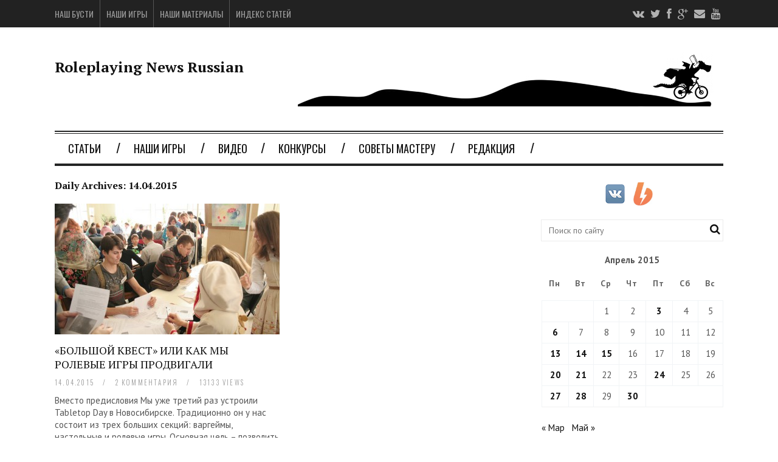

--- FILE ---
content_type: text/html; charset=UTF-8
request_url: https://rpg-news.ru/2015/04/14/
body_size: 16575
content:

<!DOCTYPE html>
<!--[if IE 6]>
<html id="ie6" lang="ru-RU">
<![endif]-->
<!--[if IE 7]>
<html id="ie7" lang="ru-RU">
<![endif]-->
<!--[if IE 8]>
<html id="ie8" lang="ru-RU">
<![endif]-->
<!--[if !(IE 6) | !(IE 7) | !(IE 8)  ]><!-->
<html lang="ru-RU">
<!--<![endif]-->

<head>
<meta charset="UTF-8" />
<meta name="viewport" content="width=device-width" />

<title>14 | Апрель | 2015 | Roleplaying News Russian</title>
<link rel="profile" href="//gmpg.org/xfn/11" />
<link rel="pingback" href="//rpg-news.ru/xmlrpc.php" />
<!--[if lt IE 9]>
<script src="//rpg-news.ru/wp-content/themes/fp_santiago/js/html5.js" type="text/javascript"></script>
<![endif]-->

<style type="text/css">.entry-content a.lazy-load-youtube, a.lazy-load-youtube, .lazy-load-vimeo{ background-size: cover; }.titletext.youtube { display: none; }</style><meta name='robots' content='max-image-preview:large' />
	<style>img:is([sizes="auto" i], [sizes^="auto," i]) { contain-intrinsic-size: 3000px 1500px }</style>
	
<!-- All in One SEO Pack 3.1.1 от Michael Torbert из Semper Fi Web Design[-1,-1] -->

<meta name="keywords"  content="roleplaying news russian,конвент,отчет" />
<meta name="robots" content="noindex,follow" />

<link rel="canonical" href="//rpg-news.ru/2015/04/14/" />
<!-- All in One SEO Pack -->
<link rel='dns-prefetch' href='//fonts.googleapis.com' />
<link rel="alternate" type="application/rss+xml" title="Roleplaying News Russian &raquo; Лента" href="//rpg-news.ru/feed/" />
<link rel="alternate" type="application/rss+xml" title="Roleplaying News Russian &raquo; Лента комментариев" href="//rpg-news.ru/comments/feed/" />
<script type="text/javascript">
/* <![CDATA[ */
window._wpemojiSettings = {"baseUrl":"\/\/s.w.org\/images\/core\/emoji\/16.0.1\/72x72\/","ext":".png","svgUrl":"\/\/s.w.org\/images\/core\/emoji\/16.0.1\/svg\/","svgExt":".svg","source":{"concatemoji":"\/\/rpg-news.ru\/wp-includes\/js\/wp-emoji-release.min.js?ver=6.8.3"}};
/*! This file is auto-generated */
!function(s,n){var o,i,e;function c(e){try{var t={supportTests:e,timestamp:(new Date).valueOf()};sessionStorage.setItem(o,JSON.stringify(t))}catch(e){}}function p(e,t,n){e.clearRect(0,0,e.canvas.width,e.canvas.height),e.fillText(t,0,0);var t=new Uint32Array(e.getImageData(0,0,e.canvas.width,e.canvas.height).data),a=(e.clearRect(0,0,e.canvas.width,e.canvas.height),e.fillText(n,0,0),new Uint32Array(e.getImageData(0,0,e.canvas.width,e.canvas.height).data));return t.every(function(e,t){return e===a[t]})}function u(e,t){e.clearRect(0,0,e.canvas.width,e.canvas.height),e.fillText(t,0,0);for(var n=e.getImageData(16,16,1,1),a=0;a<n.data.length;a++)if(0!==n.data[a])return!1;return!0}function f(e,t,n,a){switch(t){case"flag":return n(e,"\ud83c\udff3\ufe0f\u200d\u26a7\ufe0f","\ud83c\udff3\ufe0f\u200b\u26a7\ufe0f")?!1:!n(e,"\ud83c\udde8\ud83c\uddf6","\ud83c\udde8\u200b\ud83c\uddf6")&&!n(e,"\ud83c\udff4\udb40\udc67\udb40\udc62\udb40\udc65\udb40\udc6e\udb40\udc67\udb40\udc7f","\ud83c\udff4\u200b\udb40\udc67\u200b\udb40\udc62\u200b\udb40\udc65\u200b\udb40\udc6e\u200b\udb40\udc67\u200b\udb40\udc7f");case"emoji":return!a(e,"\ud83e\udedf")}return!1}function g(e,t,n,a){var r="undefined"!=typeof WorkerGlobalScope&&self instanceof WorkerGlobalScope?new OffscreenCanvas(300,150):s.createElement("canvas"),o=r.getContext("2d",{willReadFrequently:!0}),i=(o.textBaseline="top",o.font="600 32px Arial",{});return e.forEach(function(e){i[e]=t(o,e,n,a)}),i}function t(e){var t=s.createElement("script");t.src=e,t.defer=!0,s.head.appendChild(t)}"undefined"!=typeof Promise&&(o="wpEmojiSettingsSupports",i=["flag","emoji"],n.supports={everything:!0,everythingExceptFlag:!0},e=new Promise(function(e){s.addEventListener("DOMContentLoaded",e,{once:!0})}),new Promise(function(t){var n=function(){try{var e=JSON.parse(sessionStorage.getItem(o));if("object"==typeof e&&"number"==typeof e.timestamp&&(new Date).valueOf()<e.timestamp+604800&&"object"==typeof e.supportTests)return e.supportTests}catch(e){}return null}();if(!n){if("undefined"!=typeof Worker&&"undefined"!=typeof OffscreenCanvas&&"undefined"!=typeof URL&&URL.createObjectURL&&"undefined"!=typeof Blob)try{var e="postMessage("+g.toString()+"("+[JSON.stringify(i),f.toString(),p.toString(),u.toString()].join(",")+"));",a=new Blob([e],{type:"text/javascript"}),r=new Worker(URL.createObjectURL(a),{name:"wpTestEmojiSupports"});return void(r.onmessage=function(e){c(n=e.data),r.terminate(),t(n)})}catch(e){}c(n=g(i,f,p,u))}t(n)}).then(function(e){for(var t in e)n.supports[t]=e[t],n.supports.everything=n.supports.everything&&n.supports[t],"flag"!==t&&(n.supports.everythingExceptFlag=n.supports.everythingExceptFlag&&n.supports[t]);n.supports.everythingExceptFlag=n.supports.everythingExceptFlag&&!n.supports.flag,n.DOMReady=!1,n.readyCallback=function(){n.DOMReady=!0}}).then(function(){return e}).then(function(){var e;n.supports.everything||(n.readyCallback(),(e=n.source||{}).concatemoji?t(e.concatemoji):e.wpemoji&&e.twemoji&&(t(e.twemoji),t(e.wpemoji)))}))}((window,document),window._wpemojiSettings);
/* ]]> */
</script>
<style id='wp-emoji-styles-inline-css' type='text/css'>

	img.wp-smiley, img.emoji {
		display: inline !important;
		border: none !important;
		box-shadow: none !important;
		height: 1em !important;
		width: 1em !important;
		margin: 0 0.07em !important;
		vertical-align: -0.1em !important;
		background: none !important;
		padding: 0 !important;
	}
</style>
<link rel='stylesheet' id='wp-block-library-css' href='//rpg-news.ru/wp-includes/css/dist/block-library/style.min.css?ver=6.8.3' type='text/css' media='all' />
<style id='classic-theme-styles-inline-css' type='text/css'>
/*! This file is auto-generated */
.wp-block-button__link{color:#fff;background-color:#32373c;border-radius:9999px;box-shadow:none;text-decoration:none;padding:calc(.667em + 2px) calc(1.333em + 2px);font-size:1.125em}.wp-block-file__button{background:#32373c;color:#fff;text-decoration:none}
</style>
<link rel='stylesheet' id='pdfemb-gutenberg-block-backend-js-css' href='//rpg-news.ru/wp-content/plugins/pdf-embedder/css/pdfemb-blocks.css?ver=6.8.3' type='text/css' media='all' />
<style id='global-styles-inline-css' type='text/css'>
:root{--wp--preset--aspect-ratio--square: 1;--wp--preset--aspect-ratio--4-3: 4/3;--wp--preset--aspect-ratio--3-4: 3/4;--wp--preset--aspect-ratio--3-2: 3/2;--wp--preset--aspect-ratio--2-3: 2/3;--wp--preset--aspect-ratio--16-9: 16/9;--wp--preset--aspect-ratio--9-16: 9/16;--wp--preset--color--black: #000000;--wp--preset--color--cyan-bluish-gray: #abb8c3;--wp--preset--color--white: #ffffff;--wp--preset--color--pale-pink: #f78da7;--wp--preset--color--vivid-red: #cf2e2e;--wp--preset--color--luminous-vivid-orange: #ff6900;--wp--preset--color--luminous-vivid-amber: #fcb900;--wp--preset--color--light-green-cyan: #7bdcb5;--wp--preset--color--vivid-green-cyan: #00d084;--wp--preset--color--pale-cyan-blue: #8ed1fc;--wp--preset--color--vivid-cyan-blue: #0693e3;--wp--preset--color--vivid-purple: #9b51e0;--wp--preset--gradient--vivid-cyan-blue-to-vivid-purple: linear-gradient(135deg,rgba(6,147,227,1) 0%,rgb(155,81,224) 100%);--wp--preset--gradient--light-green-cyan-to-vivid-green-cyan: linear-gradient(135deg,rgb(122,220,180) 0%,rgb(0,208,130) 100%);--wp--preset--gradient--luminous-vivid-amber-to-luminous-vivid-orange: linear-gradient(135deg,rgba(252,185,0,1) 0%,rgba(255,105,0,1) 100%);--wp--preset--gradient--luminous-vivid-orange-to-vivid-red: linear-gradient(135deg,rgba(255,105,0,1) 0%,rgb(207,46,46) 100%);--wp--preset--gradient--very-light-gray-to-cyan-bluish-gray: linear-gradient(135deg,rgb(238,238,238) 0%,rgb(169,184,195) 100%);--wp--preset--gradient--cool-to-warm-spectrum: linear-gradient(135deg,rgb(74,234,220) 0%,rgb(151,120,209) 20%,rgb(207,42,186) 40%,rgb(238,44,130) 60%,rgb(251,105,98) 80%,rgb(254,248,76) 100%);--wp--preset--gradient--blush-light-purple: linear-gradient(135deg,rgb(255,206,236) 0%,rgb(152,150,240) 100%);--wp--preset--gradient--blush-bordeaux: linear-gradient(135deg,rgb(254,205,165) 0%,rgb(254,45,45) 50%,rgb(107,0,62) 100%);--wp--preset--gradient--luminous-dusk: linear-gradient(135deg,rgb(255,203,112) 0%,rgb(199,81,192) 50%,rgb(65,88,208) 100%);--wp--preset--gradient--pale-ocean: linear-gradient(135deg,rgb(255,245,203) 0%,rgb(182,227,212) 50%,rgb(51,167,181) 100%);--wp--preset--gradient--electric-grass: linear-gradient(135deg,rgb(202,248,128) 0%,rgb(113,206,126) 100%);--wp--preset--gradient--midnight: linear-gradient(135deg,rgb(2,3,129) 0%,rgb(40,116,252) 100%);--wp--preset--font-size--small: 13px;--wp--preset--font-size--medium: 20px;--wp--preset--font-size--large: 36px;--wp--preset--font-size--x-large: 42px;--wp--preset--spacing--20: 0.44rem;--wp--preset--spacing--30: 0.67rem;--wp--preset--spacing--40: 1rem;--wp--preset--spacing--50: 1.5rem;--wp--preset--spacing--60: 2.25rem;--wp--preset--spacing--70: 3.38rem;--wp--preset--spacing--80: 5.06rem;--wp--preset--shadow--natural: 6px 6px 9px rgba(0, 0, 0, 0.2);--wp--preset--shadow--deep: 12px 12px 50px rgba(0, 0, 0, 0.4);--wp--preset--shadow--sharp: 6px 6px 0px rgba(0, 0, 0, 0.2);--wp--preset--shadow--outlined: 6px 6px 0px -3px rgba(255, 255, 255, 1), 6px 6px rgba(0, 0, 0, 1);--wp--preset--shadow--crisp: 6px 6px 0px rgba(0, 0, 0, 1);}:where(.is-layout-flex){gap: 0.5em;}:where(.is-layout-grid){gap: 0.5em;}body .is-layout-flex{display: flex;}.is-layout-flex{flex-wrap: wrap;align-items: center;}.is-layout-flex > :is(*, div){margin: 0;}body .is-layout-grid{display: grid;}.is-layout-grid > :is(*, div){margin: 0;}:where(.wp-block-columns.is-layout-flex){gap: 2em;}:where(.wp-block-columns.is-layout-grid){gap: 2em;}:where(.wp-block-post-template.is-layout-flex){gap: 1.25em;}:where(.wp-block-post-template.is-layout-grid){gap: 1.25em;}.has-black-color{color: var(--wp--preset--color--black) !important;}.has-cyan-bluish-gray-color{color: var(--wp--preset--color--cyan-bluish-gray) !important;}.has-white-color{color: var(--wp--preset--color--white) !important;}.has-pale-pink-color{color: var(--wp--preset--color--pale-pink) !important;}.has-vivid-red-color{color: var(--wp--preset--color--vivid-red) !important;}.has-luminous-vivid-orange-color{color: var(--wp--preset--color--luminous-vivid-orange) !important;}.has-luminous-vivid-amber-color{color: var(--wp--preset--color--luminous-vivid-amber) !important;}.has-light-green-cyan-color{color: var(--wp--preset--color--light-green-cyan) !important;}.has-vivid-green-cyan-color{color: var(--wp--preset--color--vivid-green-cyan) !important;}.has-pale-cyan-blue-color{color: var(--wp--preset--color--pale-cyan-blue) !important;}.has-vivid-cyan-blue-color{color: var(--wp--preset--color--vivid-cyan-blue) !important;}.has-vivid-purple-color{color: var(--wp--preset--color--vivid-purple) !important;}.has-black-background-color{background-color: var(--wp--preset--color--black) !important;}.has-cyan-bluish-gray-background-color{background-color: var(--wp--preset--color--cyan-bluish-gray) !important;}.has-white-background-color{background-color: var(--wp--preset--color--white) !important;}.has-pale-pink-background-color{background-color: var(--wp--preset--color--pale-pink) !important;}.has-vivid-red-background-color{background-color: var(--wp--preset--color--vivid-red) !important;}.has-luminous-vivid-orange-background-color{background-color: var(--wp--preset--color--luminous-vivid-orange) !important;}.has-luminous-vivid-amber-background-color{background-color: var(--wp--preset--color--luminous-vivid-amber) !important;}.has-light-green-cyan-background-color{background-color: var(--wp--preset--color--light-green-cyan) !important;}.has-vivid-green-cyan-background-color{background-color: var(--wp--preset--color--vivid-green-cyan) !important;}.has-pale-cyan-blue-background-color{background-color: var(--wp--preset--color--pale-cyan-blue) !important;}.has-vivid-cyan-blue-background-color{background-color: var(--wp--preset--color--vivid-cyan-blue) !important;}.has-vivid-purple-background-color{background-color: var(--wp--preset--color--vivid-purple) !important;}.has-black-border-color{border-color: var(--wp--preset--color--black) !important;}.has-cyan-bluish-gray-border-color{border-color: var(--wp--preset--color--cyan-bluish-gray) !important;}.has-white-border-color{border-color: var(--wp--preset--color--white) !important;}.has-pale-pink-border-color{border-color: var(--wp--preset--color--pale-pink) !important;}.has-vivid-red-border-color{border-color: var(--wp--preset--color--vivid-red) !important;}.has-luminous-vivid-orange-border-color{border-color: var(--wp--preset--color--luminous-vivid-orange) !important;}.has-luminous-vivid-amber-border-color{border-color: var(--wp--preset--color--luminous-vivid-amber) !important;}.has-light-green-cyan-border-color{border-color: var(--wp--preset--color--light-green-cyan) !important;}.has-vivid-green-cyan-border-color{border-color: var(--wp--preset--color--vivid-green-cyan) !important;}.has-pale-cyan-blue-border-color{border-color: var(--wp--preset--color--pale-cyan-blue) !important;}.has-vivid-cyan-blue-border-color{border-color: var(--wp--preset--color--vivid-cyan-blue) !important;}.has-vivid-purple-border-color{border-color: var(--wp--preset--color--vivid-purple) !important;}.has-vivid-cyan-blue-to-vivid-purple-gradient-background{background: var(--wp--preset--gradient--vivid-cyan-blue-to-vivid-purple) !important;}.has-light-green-cyan-to-vivid-green-cyan-gradient-background{background: var(--wp--preset--gradient--light-green-cyan-to-vivid-green-cyan) !important;}.has-luminous-vivid-amber-to-luminous-vivid-orange-gradient-background{background: var(--wp--preset--gradient--luminous-vivid-amber-to-luminous-vivid-orange) !important;}.has-luminous-vivid-orange-to-vivid-red-gradient-background{background: var(--wp--preset--gradient--luminous-vivid-orange-to-vivid-red) !important;}.has-very-light-gray-to-cyan-bluish-gray-gradient-background{background: var(--wp--preset--gradient--very-light-gray-to-cyan-bluish-gray) !important;}.has-cool-to-warm-spectrum-gradient-background{background: var(--wp--preset--gradient--cool-to-warm-spectrum) !important;}.has-blush-light-purple-gradient-background{background: var(--wp--preset--gradient--blush-light-purple) !important;}.has-blush-bordeaux-gradient-background{background: var(--wp--preset--gradient--blush-bordeaux) !important;}.has-luminous-dusk-gradient-background{background: var(--wp--preset--gradient--luminous-dusk) !important;}.has-pale-ocean-gradient-background{background: var(--wp--preset--gradient--pale-ocean) !important;}.has-electric-grass-gradient-background{background: var(--wp--preset--gradient--electric-grass) !important;}.has-midnight-gradient-background{background: var(--wp--preset--gradient--midnight) !important;}.has-small-font-size{font-size: var(--wp--preset--font-size--small) !important;}.has-medium-font-size{font-size: var(--wp--preset--font-size--medium) !important;}.has-large-font-size{font-size: var(--wp--preset--font-size--large) !important;}.has-x-large-font-size{font-size: var(--wp--preset--font-size--x-large) !important;}
:where(.wp-block-post-template.is-layout-flex){gap: 1.25em;}:where(.wp-block-post-template.is-layout-grid){gap: 1.25em;}
:where(.wp-block-columns.is-layout-flex){gap: 2em;}:where(.wp-block-columns.is-layout-grid){gap: 2em;}
:root :where(.wp-block-pullquote){font-size: 1.5em;line-height: 1.6;}
</style>
<link rel='stylesheet' id='social-widget-css' href='//rpg-news.ru/wp-content/plugins/social-media-widget/social_widget.css?ver=6.8.3' type='text/css' media='all' />
<link rel='stylesheet' id='lazyload-video-css-css' href='//rpg-news.ru/wp-content/plugins/lazy-load-for-videos/assets/css/lazyload-all.css?ver=6.8.3' type='text/css' media='all' />
<link rel='stylesheet' id='fp-style-css' href='//rpg-news.ru/wp-content/themes/fp_santiago/style.css?ver=6.8.3' type='text/css' media='all' />
<style id='fp-style-inline-css' type='text/css'>
body{
	font-size: 15px;
	line-height: 20px;
	font-family: PT Sans, sans-serif, serif;
}

h1{
	font-size: 24px;
    font-weight: bold;
}

h2{
	font-size: 20px;
    font-weight: bold;
}

h3{
	font-size: 16px;
    font-weight: bold;
}

h1, h2, h3, h4, h5, h6 {
    font-family: PT Serif, sans-serif, serif;
}

b {
font-weight: bold;
font-size: 100%
}
a:before {
content: ' ';
}
a:after {
content: ' ';
}
</style>
<link rel='stylesheet' id='fp-font-awesome-css' href='//rpg-news.ru/wp-content/themes/fp_santiago/css/fonts/font-awesome/css/font-awesome.min.css?ver=6.8.3' type='text/css' media='all' />
<link rel='stylesheet' id='PT+Sans-css' href='//fonts.googleapis.com/css?family=PT+Sans%3Aregular%2Citalic%2Cbold%2Cbolditalic&#038;ver=6.8.3' type='text/css' media='all' />
<link rel='stylesheet' id='PT+Serif-css' href='//fonts.googleapis.com/css?family=PT+Serif%3Aregular%2Citalic%2Cbold%2Cbolditalic&#038;ver=6.8.3' type='text/css' media='all' />
<link rel='stylesheet' id='adv-spoiler-css' href='//rpg-news.ru/wp-content/plugins/advanced-spoiler/css/advanced-spoiler.css?ver=2.02' type='text/css' media='all' />
<script type="text/javascript" src="//rpg-news.ru/wp-includes/js/jquery/jquery.min.js?ver=3.7.1" id="jquery-core-js"></script>
<script type="text/javascript" src="//rpg-news.ru/wp-includes/js/jquery/jquery-migrate.min.js?ver=3.4.1" id="jquery-migrate-js"></script>
<script type="text/javascript" src="//rpg-news.ru/wp-content/plugins/advanced-spoiler/js/jquery-spoiler.js?ver=2.02" id="adv-spoiler-js"></script>
<link rel="//api.w.org/" href="//rpg-news.ru/wp-json/" /><link rel="EditURI" type="application/rsd+xml" title="RSD" href="//rpg-news.ru/xmlrpc.php?rsd" />
<meta name="generator" content="WordPress 6.8.3" />
<link rel="shortcut icon" href="//rpg-news.ru/wp-content/uploads/2014/07/favicon.jpg" />	
<style type="text/css">.recentcomments a{display:inline !important;padding:0 !important;margin:0 !important;}</style></head>
<body class="archive date wp-theme-fp_santiago">
	
	<div id="topbar">
		<div class="inner-wrap">
			<div class="top-menu">
				<ul id="menu-top-menu-1" class="menu"><li id="menu-item-3502" class="menu-item menu-item-type-custom menu-item-object-custom menu-item-3502"><a href="//boosty.to/dragonling_rnr">Наш Бусти</a></li>
<li id="menu-item-4622" class="menu-item menu-item-type-taxonomy menu-item-object-category menu-item-4622"><a href="//rpg-news.ru/category/downloads/rnr_games/">Наши игры</a></li>
<li id="menu-item-2841" class="menu-item menu-item-type-post_type menu-item-object-page menu-item-2841"><a href="//rpg-news.ru/download/">Наши материалы</a></li>
<li id="menu-item-2403" class="menu-item menu-item-type-post_type menu-item-object-page menu-item-home menu-item-2403"><a href="//rpg-news.ru/index/">Индекс статей</a></li>
</ul>			</div>
				
							<div class="social">
					<ul class="list">
													<li class="twitter"><a href="//vk.com/rpg_news_russian"><i class="fa fa-vk"></i></a></li>
						
													<li class="twitter"><a href="//twitter.com/ru_rpg_news"><i class="fa fa-twitter"></i></a></li>
												
													<li class="fb"><a href="//www.facebook.com/RolenewsRU/"><i class="fa fa-facebook"></i></a></li>
												
													<li class="gplus"><a href="//plus.google.com/b/109125030429335617015/+Rpg-newsRu/posts"><i class="fa fa-google-plus"></i></a></li>
												
					
						
													<li class="pinterest"><a href="mailto:ru.rpg.news@gmail.com"><i class="fa fa-envelope"></i></a></li>
												
												
												
													<li class="youtube"><a href="//www.youtube.com/channel/UCZQR42vTyChdnZ5Qdzr5VyA"><i class="fa fa-youtube"></i></a></li>
												
											</ul>
				</div>						
					</div>
	</div><!-- /top -->
			
	<div id="container" class="hfeed">
	
		<header id="header">	
			
			<div class="logo-section">
				<div class="logo">			
											<h1 class="site-title">
							<a href="//rpg-news.ru" title="Roleplaying News Russian">
								Roleplaying News Russian							</a>
						</h1>					
						
				</div>
									<div class="banner">
						<img src="//rpg-news.ru/wp-content/uploads/2014/07/longdragon.jpg" alt="Roleplaying News Russian">					</div>
							</div>
			
			<div class="menu-section clearfix">				
				<nav class="primary-menu clearfix">												
					<ul id="menu-primary-menu" class="sf-menu"><li id="menu-item-396" class="menu-item menu-item-type-taxonomy menu-item-object-category menu-item-has-children menu-item-396"><a href="//rpg-news.ru/category/articles/">Статьи</a>
<ul class="sub-menu">
	<li id="menu-item-397" class="menu-item menu-item-type-taxonomy menu-item-object-category menu-item-397"><a href="//rpg-news.ru/category/articles/reviews/">Обзоры игр</a></li>
	<li id="menu-item-2580" class="menu-item menu-item-type-taxonomy menu-item-object-category menu-item-2580"><a href="//rpg-news.ru/category/articles/interview/">Текстовые интервью</a></li>
	<li id="menu-item-5382" class="menu-item menu-item-type-taxonomy menu-item-object-category menu-item-5382"><a href="//rpg-news.ru/category/articles/perevody/">Переводы</a></li>
	<li id="menu-item-5946" class="menu-item menu-item-type-taxonomy menu-item-object-category menu-item-5946"><a href="//rpg-news.ru/category/articles/pereskazy/">Пересказы</a></li>
	<li id="menu-item-5381" class="menu-item menu-item-type-taxonomy menu-item-object-category menu-item-5381"><a href="//rpg-news.ru/category/articles/gostevye-stati/">Гостевые статьи</a></li>
	<li id="menu-item-5656" class="menu-item menu-item-type-post_type menu-item-object-page menu-item-home menu-item-5656"><a href="//rpg-news.ru/index/">Индекс статей</a></li>
</ul>
</li>
<li id="menu-item-4624" class="menu-item menu-item-type-taxonomy menu-item-object-category menu-item-has-children menu-item-4624"><a href="//rpg-news.ru/category/downloads/rnr_games/">Наши игры</a>
<ul class="sub-menu">
	<li id="menu-item-3955" class="menu-item menu-item-type-post_type menu-item-object-page menu-item-3955"><a href="//rpg-news.ru/gammaslayers/">Gammaslayers</a></li>
	<li id="menu-item-4625" class="menu-item menu-item-type-post_type menu-item-object-page menu-item-4625"><a href="//rpg-news.ru/hexxen-1730/">HeXXen 1730</a></li>
	<li id="menu-item-6212" class="menu-item menu-item-type-post_type menu-item-object-page menu-item-6212"><a href="//rpg-news.ru/hexxen-1030/">HeXXen 1030</a></li>
	<li id="menu-item-4630" class="menu-item menu-item-type-post_type menu-item-object-post menu-item-4630"><a href="//rpg-news.ru/2015/11/01/noch-v-tosklivom-oktyabre/">Ночь в тоскливом октябре</a></li>
	<li id="menu-item-4631" class="menu-item menu-item-type-post_type menu-item-object-post menu-item-4631"><a href="//rpg-news.ru/2014/05/14/keep-of-the-shadowfell-in-dungeon-world/">Keep of the Shadowfell in Dungeon World</a></li>
	<li id="menu-item-4632" class="menu-item menu-item-type-post_type menu-item-object-post menu-item-4632"><a href="//rpg-news.ru/2011/05/16/dungeon-squad-rus/">Команда &#8220;Подземелье&#8221; (Dungeon Squad)</a></li>
	<li id="menu-item-4633" class="menu-item menu-item-type-post_type menu-item-object-post menu-item-4633"><a href="//rpg-news.ru/2015/11/05/2620/">Мини-игра: путешествие в дикие горы</a></li>
	<li id="menu-item-4647" class="menu-item menu-item-type-post_type menu-item-object-page menu-item-4647"><a href="//rpg-news.ru/mir-kaledy-priklyucheniya/">Мир Каледы — приключения</a></li>
</ul>
</li>
<li id="menu-item-6289" class="menu-item menu-item-type-taxonomy menu-item-object-category menu-item-6289"><a href="//rpg-news.ru/category/video/">Видео</a></li>
<li id="menu-item-5882" class="menu-item menu-item-type-taxonomy menu-item-object-category menu-item-has-children menu-item-5882"><a href="//rpg-news.ru/category/contest/">Конкурсы</a>
<ul class="sub-menu">
	<li id="menu-item-5884" class="menu-item menu-item-type-post_type menu-item-object-post menu-item-5884"><a href="//rpg-news.ru/2023/06/03/contest/">Драконьи Каникулы</a></li>
</ul>
</li>
<li id="menu-item-398" class="menu-item menu-item-type-taxonomy menu-item-object-category menu-item-has-children menu-item-398"><a href="//rpg-news.ru/category/gm-advice/">Советы мастеру</a>
<ul class="sub-menu">
	<li id="menu-item-547" class="menu-item menu-item-type-taxonomy menu-item-object-category menu-item-547"><a href="//rpg-news.ru/category/gm-advice/setting/">Сеттингостроение</a></li>
	<li id="menu-item-706" class="menu-item menu-item-type-taxonomy menu-item-object-category menu-item-706"><a href="//rpg-news.ru/category/gm-advice/gm-tools/">Инструментарий</a></li>
	<li id="menu-item-546" class="menu-item menu-item-type-taxonomy menu-item-object-category menu-item-546"><a href="//rpg-news.ru/category/gm-advice/gm-general/">Общие и комплексные статьи</a></li>
	<li id="menu-item-549" class="menu-item menu-item-type-taxonomy menu-item-object-category menu-item-549"><a href="//rpg-news.ru/category/gm-advice/gm-theory/">Теория настольных ролевых игр</a></li>
	<li id="menu-item-548" class="menu-item menu-item-type-taxonomy menu-item-object-category menu-item-548"><a href="//rpg-news.ru/category/gm-advice/gm-story/">Сюжетостроение</a></li>
	<li id="menu-item-545" class="menu-item menu-item-type-taxonomy menu-item-object-category menu-item-545"><a href="//rpg-news.ru/category/gm-advice/gm-npc/">Неигровые персонажи, монстры и злодеи</a></li>
	<li id="menu-item-544" class="menu-item menu-item-type-taxonomy menu-item-object-category menu-item-544"><a href="//rpg-news.ru/category/gm-advice/gm-pcs/">Игроки и игровые персонажи</a></li>
	<li id="menu-item-543" class="menu-item menu-item-type-taxonomy menu-item-object-category menu-item-543"><a href="//rpg-news.ru/category/gm-advice/gm-mechanics/">Игровая механика</a></li>
</ul>
</li>
<li id="menu-item-5362" class="menu-item menu-item-type-taxonomy menu-item-object-category menu-item-has-children menu-item-5362"><a href="//rpg-news.ru/category/hq/">Редакция</a>
<ul class="sub-menu">
	<li id="menu-item-5393" class="menu-item menu-item-type-taxonomy menu-item-object-category menu-item-5393"><a href="//rpg-news.ru/category/hq/komanda/">Команда</a></li>
	<li id="menu-item-5380" class="menu-item menu-item-type-taxonomy menu-item-object-category menu-item-5380"><a href="//rpg-news.ru/category/hq/novosti-redakcii/">Новости редакции</a></li>
</ul>
</li>
</ul>				</nav>	
			</div>
		</header>

		
		
	<div id="main">	
			
	<div class="content-wrap">	
	<div id="content" class="post-archive">
		
			<header class="archive-header">
				<h3 class="archive-title">
											Daily Archives: <span>14.04.2015</span>									</h3>
			</header>
			
			<div class="archive-postlist">
								
										
					<div class="one-half">
						
<article id="post-2014" class="post-2014 post type-post status-publish format-standard has-post-thumbnail hentry category-articles category-gm-theory tag-roleplaying-news-russian-2 tag-konvent tag-otchet">	
	
			
			<div class="thumb overlay">
				<a href="//rpg-news.ru/2015/04/14/bolshoj-kvest-ili-kak-my-rolevye-igry-prodvigali/"><img width="370" height="215" src="//rpg-news.ru/wp-content/uploads/2015/04/sHIDeWorkvI-370x215.jpg" class="attachment-fp370_215 size-fp370_215 wp-post-image" alt="" decoding="async" fetchpriority="high" /></a>
			</div>	
		
	<header class="entry-header">
		<h4><a href="//rpg-news.ru/2015/04/14/bolshoj-kvest-ili-kak-my-rolevye-igry-prodvigali/">«Большой квест» или как мы ролевые игры продвигали</a></h4>
		<div class="entry-meta">
			<span class="date">
				14.04.2015			</span>
										
							<span class="sep">&#47;</span>
				<span class="comments">										
					<a href="//rpg-news.ru/2015/04/14/bolshoj-kvest-ili-kak-my-rolevye-igry-prodvigali/#comments">2 комментария</a>				</span>
						
			<span class="views">
				<span class="sep">&#47;</span>									
				13133 views			</span>  
		</div>
	</header>
	
	<div class="entry-excerpt">
		<p>Вместо предисловия Мы уже третий раз устроили Tabletop Day в Новосибирске. Традиционно он у нас состоит из трех больших секций: варгеймы, настольные и ролевые игры. Основная цель &#8211; позволить игрокам, которые традиционно играют во что-то одно свободно мигрировать внутри хобби&#8230;</p>
	</div>
	
</article><!-- /post-2014 -->
					</div>
												</div>
						
			</div><!-- /content -->
	
 
	<div id="sidebar">
		<aside id="social-widget-3" class="widget Social_Widget"><div class="socialmedia-buttons smw_center"><a href="//vk.com/rpg_news_russian" rel="nofollow" target="_blank"><img width="32" height="32" src="//rpg-news.ru/wp-content/plugins/social-media-widget/images/default/32/vk.png" 
				alt="Follow Us on VK" 
				title="Follow Us on VK" style="opacity: 0.8; -moz-opacity: 0.8;" class="fade" /></a><a href="//boosty.to/dragonling_rnr" rel="nofollow" target="_blank"><img width="32" height="32" src="//rpg-news.ru/wp-content/uploads/2025/03/boosty_logo.jpg" 
				alt="Follow Us on Boosty" 
				title="Follow Us on Boosty" style="opacity: 0.8; -moz-opacity: 0.8;" class="fade" /></a></div></aside><aside id="search-4" class="widget widget_search">	<form method="get" id="searchform" class="search-form" action="//rpg-news.ru/">
		<input type="text" class="search-field" name="s" id="s" placeholder="Поиск по сайту" />
    	<button class="search-submit"><i class="fa fa-search"></i></button>
	</form>
	
	
</aside><aside id="calendar-3" class="widget widget_calendar"><div id="calendar_wrap" class="calendar_wrap"><table id="wp-calendar" class="wp-calendar-table">
	<caption>Апрель 2015</caption>
	<thead>
	<tr>
		<th scope="col" aria-label="Понедельник">Пн</th>
		<th scope="col" aria-label="Вторник">Вт</th>
		<th scope="col" aria-label="Среда">Ср</th>
		<th scope="col" aria-label="Четверг">Чт</th>
		<th scope="col" aria-label="Пятница">Пт</th>
		<th scope="col" aria-label="Суббота">Сб</th>
		<th scope="col" aria-label="Воскресенье">Вс</th>
	</tr>
	</thead>
	<tbody>
	<tr>
		<td colspan="2" class="pad">&nbsp;</td><td>1</td><td>2</td><td><a href="//rpg-news.ru/2015/04/03/" aria-label="Записи, опубликованные 03.04.2015">3</a></td><td>4</td><td>5</td>
	</tr>
	<tr>
		<td><a href="//rpg-news.ru/2015/04/06/" aria-label="Записи, опубликованные 06.04.2015">6</a></td><td>7</td><td>8</td><td>9</td><td>10</td><td>11</td><td>12</td>
	</tr>
	<tr>
		<td><a href="//rpg-news.ru/2015/04/13/" aria-label="Записи, опубликованные 13.04.2015">13</a></td><td><a href="//rpg-news.ru/2015/04/14/" aria-label="Записи, опубликованные 14.04.2015">14</a></td><td><a href="//rpg-news.ru/2015/04/15/" aria-label="Записи, опубликованные 15.04.2015">15</a></td><td>16</td><td>17</td><td>18</td><td>19</td>
	</tr>
	<tr>
		<td><a href="//rpg-news.ru/2015/04/20/" aria-label="Записи, опубликованные 20.04.2015">20</a></td><td><a href="//rpg-news.ru/2015/04/21/" aria-label="Записи, опубликованные 21.04.2015">21</a></td><td>22</td><td>23</td><td><a href="//rpg-news.ru/2015/04/24/" aria-label="Записи, опубликованные 24.04.2015">24</a></td><td>25</td><td>26</td>
	</tr>
	<tr>
		<td><a href="//rpg-news.ru/2015/04/27/" aria-label="Записи, опубликованные 27.04.2015">27</a></td><td><a href="//rpg-news.ru/2015/04/28/" aria-label="Записи, опубликованные 28.04.2015">28</a></td><td>29</td><td><a href="//rpg-news.ru/2015/04/30/" aria-label="Записи, опубликованные 30.04.2015">30</a></td>
		<td class="pad" colspan="3">&nbsp;</td>
	</tr>
	</tbody>
	</table><nav aria-label="Предыдущий и следующий месяцы" class="wp-calendar-nav">
		<span class="wp-calendar-nav-prev"><a href="//rpg-news.ru/2015/03/">&laquo; Мар</a></span>
		<span class="pad">&nbsp;</span>
		<span class="wp-calendar-nav-next"><a href="//rpg-news.ru/2015/05/">Май &raquo;</a></span>
	</nav></div></aside><aside id="fairpixels_slider_widget-3" class="widget widget_slider"><div class="widget-title"><h4>Последние статьи</h4></div>			
			<script>
				jQuery(document).ready(function($) {				
					$(".slider-widget-posts").show();
					$('.slider-widget-posts').flexslider({				// slider settings
						animation: "slide",								// animation style
						controlNav: false,								// slider thumnails class
						slideshow: true,								// enable automatic sliding
						directionNav: true,							// disable nav arrows
						slideshowSpeed: 6000,   						// slider speed
						smoothHeight: false,
						controlsContainer: ".sidebar-carousel-nav",
						keyboard: true,
						mousewheel: true,
					});	
				});
			</script>
			
			<div class="slider-widget-posts" >
				<div class="sidebar-carousel-nav"></div>
				<ul class="slides">
																
														
							<li>									
								<a href="//rpg-news.ru/2026/01/06/obzor-dopolnenij-ukrytogo-morya-ot-kejla-sandersa/" >
									<img width="370" height="215" src="//rpg-news.ru/wp-content/uploads/2026/01/pic2-370x215.png" class="attachment-fp370_215 size-fp370_215 wp-post-image" alt="" decoding="async" loading="lazy" />								</a>
									
								<div class="post-info">
																				<div class="entry-meta">													
												<a href="//rpg-news.ru/category/articles/gostevye-stati/">Гостевые статьи</a>											</div>				
																		
									<div class="title">
										<h4><a href="//rpg-news.ru/2026/01/06/obzor-dopolnenij-ukrytogo-morya-ot-kejla-sandersa/">Обзор дополнений &#8220;Укрытого Моря&#8221; от Кейла Сандерса</a></h4>
									</div>									
								</div>	
							</li>														
													
											
														
							<li>									
								<a href="//rpg-news.ru/2025/10/11/obzor-ukrytogo-morya-ot-kejla-sandersa/" >
									<img width="370" height="215" src="//rpg-news.ru/wp-content/uploads/2025/10/Ukm1-370x215.png" class="attachment-fp370_215 size-fp370_215 wp-post-image" alt="" decoding="async" loading="lazy" />								</a>
									
								<div class="post-info">
																				<div class="entry-meta">													
												<a href="//rpg-news.ru/category/articles/gostevye-stati/">Гостевые статьи</a>											</div>				
																		
									<div class="title">
										<h4><a href="//rpg-news.ru/2025/10/11/obzor-ukrytogo-morya-ot-kejla-sandersa/">Обзор &#8220;Укрытого Моря&#8221; от Кейла Сандерса</a></h4>
									</div>									
								</div>	
							</li>														
													
											
														
							<li>									
								<a href="//rpg-news.ru/2025/05/05/nri-i-associativnyj-ryad-chast-3/" >
									<img width="370" height="215" src="//rpg-news.ru/wp-content/uploads/2025/05/Picture17-370x215.jpg" class="attachment-fp370_215 size-fp370_215 wp-post-image" alt="" decoding="async" loading="lazy" />								</a>
									
								<div class="post-info">
																				<div class="entry-meta">													
												<a href="//rpg-news.ru/category/news/">Новости</a>											</div>				
																		
									<div class="title">
										<h4><a href="//rpg-news.ru/2025/05/05/nri-i-associativnyj-ryad-chast-3/">НРИ и ассоциативный ряд. Часть 3.</a></h4>
									</div>									
								</div>	
							</li>														
													
											
														
							<li>									
								<a href="//rpg-news.ru/2025/04/26/nri-i-associativnyj-ryad-chast-2/" >
									<img width="370" height="215" src="//rpg-news.ru/wp-content/uploads/2025/04/Picture13-370x215.jpg" class="attachment-fp370_215 size-fp370_215 wp-post-image" alt="" decoding="async" loading="lazy" />								</a>
									
								<div class="post-info">
																				<div class="entry-meta">													
												<a href="//rpg-news.ru/category/news/">Новости</a>											</div>				
																		
									<div class="title">
										<h4><a href="//rpg-news.ru/2025/04/26/nri-i-associativnyj-ryad-chast-2/">НРИ и ассоциативный ряд. Часть 2.</a></h4>
									</div>									
								</div>	
							</li>														
													
											
														
							<li>									
								<a href="//rpg-news.ru/2025/04/19/nri-i-associativnyj-ryad-chast-1/" >
									<img width="295" height="215" src="//rpg-news.ru/wp-content/uploads/2025/04/Picture11-295x215.jpg" class="attachment-fp370_215 size-fp370_215 wp-post-image" alt="" decoding="async" loading="lazy" />								</a>
									
								<div class="post-info">
																				<div class="entry-meta">													
												<a href="//rpg-news.ru/category/news/">Новости</a>											</div>				
																		
									<div class="title">
										<h4><a href="//rpg-news.ru/2025/04/19/nri-i-associativnyj-ryad-chast-1/">НРИ и ассоциативный ряд. Часть 1.</a></h4>
									</div>									
								</div>	
							</li>														
													
									</ul>
			</div>
							
		</aside><aside id="fairpixels_recent_popular_widget-3" class="widget widget_tabs">		
		<script>
			jQuery(document).ready(function($) {				
				$(".widget-tab-titles li").click(function() {
					$(".widget-tab-titles li").removeClass('active');
					$(this).addClass("active");
					$(".tab-content").hide();
					var selected_tab = $(this).find("a").attr("href");
					$(selected_tab).fadeIn();
					return false;
				});
			});
		</script>

		<div class="widget-tabs-title-container">
			<ul class="widget-tab-titles" class="list">
				<li class="active"><h5><a href="#widget-tab1-content">Recent</a></h5></li>
				<li class=""><h5><a href="#widget-tab2-content">Popular</a></h5></li>
				<li class=""><h5><a href="#widget-tab3-content">Comments</a></h5></li>
			</ul>
		</div> 
		<div class="tabs-content-container">
			
			<div id="widget-tab1-content" class="tab-content" style="display: block;">	
													<ul class="list post-list">
										
						<li>
														<div class="thumbnail overlay">
								<a href="//rpg-news.ru/2026/01/06/obzor-dopolnenij-ukrytogo-morya-ot-kejla-sandersa/"><img width="75" height="75" src="//rpg-news.ru/wp-content/uploads/2026/01/pic2-75x75.png" class="attachment-fp75_75 size-fp75_75 wp-post-image" alt="" decoding="async" loading="lazy" srcset="//rpg-news.ru/wp-content/uploads/2026/01/pic2-75x75.png 75w, //rpg-news.ru/wp-content/uploads/2026/01/pic2-150x150.png 150w" sizes="auto, (max-width: 75px) 100vw, 75px" /></a>
							</div>
														<div class="post-right">
								<h5>
									<a href="//rpg-news.ru/2026/01/06/obzor-dopolnenij-ukrytogo-morya-ot-kejla-sandersa/">
										Обзор дополнений &#8220;Укрытого Моря&#8221; от Ке...	
									</a>
								</h5>
								<div class="entry-meta">
									<span class="date">
										<i class="icon-calendar"></i>
										06.01.2026									</span>
									
																		 
								</div>
							</div>
						</li>
										
						<li>
														<div class="thumbnail overlay">
								<a href="//rpg-news.ru/2025/12/30/dajdzhest-zarubezhnyx-novostej-s-24-po-30-dekabrya-2025-g/"><img width="75" height="75" src="//rpg-news.ru/wp-content/uploads/2014/05/news1-75x75.jpg" class="attachment-fp75_75 size-fp75_75 wp-post-image" alt="" decoding="async" loading="lazy" srcset="//rpg-news.ru/wp-content/uploads/2014/05/news1-75x75.jpg 75w, //rpg-news.ru/wp-content/uploads/2014/05/news1-150x150.jpg 150w" sizes="auto, (max-width: 75px) 100vw, 75px" /></a>
							</div>
														<div class="post-right">
								<h5>
									<a href="//rpg-news.ru/2025/12/30/dajdzhest-zarubezhnyx-novostej-s-24-po-30-dekabrya-2025-g/">
										Дайджест зарубежных новостей с 24 по 30 декабря 20...	
									</a>
								</h5>
								<div class="entry-meta">
									<span class="date">
										<i class="icon-calendar"></i>
										30.12.2025									</span>
									
																		 
								</div>
							</div>
						</li>
										
						<li>
														<div class="thumbnail overlay">
								<a href="//rpg-news.ru/2025/12/29/dajdzhest-inrinrya-s-22-po-28-dekabrya-2025-goda/"><img width="75" height="75" src="//rpg-news.ru/wp-content/uploads/2014/05/news1-75x75.jpg" class="attachment-fp75_75 size-fp75_75 wp-post-image" alt="" decoding="async" loading="lazy" srcset="//rpg-news.ru/wp-content/uploads/2014/05/news1-75x75.jpg 75w, //rpg-news.ru/wp-content/uploads/2014/05/news1-150x150.jpg 150w" sizes="auto, (max-width: 75px) 100vw, 75px" /></a>
							</div>
														<div class="post-right">
								<h5>
									<a href="//rpg-news.ru/2025/12/29/dajdzhest-inrinrya-s-22-po-28-dekabrya-2025-goda/">
										Дайджест ИНРИНРЯ С 22 по 28 декабря 2025 года....	
									</a>
								</h5>
								<div class="entry-meta">
									<span class="date">
										<i class="icon-calendar"></i>
										29.12.2025									</span>
									
																		 
								</div>
							</div>
						</li>
										
						<li>
														<div class="thumbnail overlay">
								<a href="//rpg-news.ru/2025/12/25/dajdzhest-zarubezhnyx-novostej-s-17-po-24-dekabrya-2025-g/"><img width="75" height="75" src="//rpg-news.ru/wp-content/uploads/2014/05/news1-75x75.jpg" class="attachment-fp75_75 size-fp75_75 wp-post-image" alt="" decoding="async" loading="lazy" srcset="//rpg-news.ru/wp-content/uploads/2014/05/news1-75x75.jpg 75w, //rpg-news.ru/wp-content/uploads/2014/05/news1-150x150.jpg 150w" sizes="auto, (max-width: 75px) 100vw, 75px" /></a>
							</div>
														<div class="post-right">
								<h5>
									<a href="//rpg-news.ru/2025/12/25/dajdzhest-zarubezhnyx-novostej-s-17-po-24-dekabrya-2025-g/">
										Дайджест зарубежных новостей с 17 по 24 декабря 20...	
									</a>
								</h5>
								<div class="entry-meta">
									<span class="date">
										<i class="icon-calendar"></i>
										25.12.2025									</span>
									
																		 
								</div>
							</div>
						</li>
										
						<li>
														<div class="thumbnail overlay">
								<a href="//rpg-news.ru/2025/12/23/dajdzhest-inrinrya-s-15-po-21-dekabrya-2025-goda/"><img width="75" height="75" src="//rpg-news.ru/wp-content/uploads/2014/05/news1-75x75.jpg" class="attachment-fp75_75 size-fp75_75 wp-post-image" alt="" decoding="async" loading="lazy" srcset="//rpg-news.ru/wp-content/uploads/2014/05/news1-75x75.jpg 75w, //rpg-news.ru/wp-content/uploads/2014/05/news1-150x150.jpg 150w" sizes="auto, (max-width: 75px) 100vw, 75px" /></a>
							</div>
														<div class="post-right">
								<h5>
									<a href="//rpg-news.ru/2025/12/23/dajdzhest-inrinrya-s-15-po-21-dekabrya-2025-goda/">
										Дайджест ИНРИНРЯ С 15 по 21 декабря 2025 года....	
									</a>
								</h5>
								<div class="entry-meta">
									<span class="date">
										<i class="icon-calendar"></i>
										23.12.2025									</span>
									
																		 
								</div>
							</div>
						</li>
										</ul>
									
			</div>
			
			<div id="widget-tab2-content" class="tab-content">
																	<ul class="list post-list">
										
						<li>
														<div class="thumbnail overlay">
								<a href="//rpg-news.ru/2011/01/25/razreshenie-socialki-atributami-pers/"><img width="75" height="75" src="//rpg-news.ru/wp-content/uploads/2011/01/Лого-75x75.jpg" class="attachment-fp75_75 size-fp75_75 wp-post-image" alt="" decoding="async" loading="lazy" srcset="//rpg-news.ru/wp-content/uploads/2011/01/Лого-75x75.jpg 75w, //rpg-news.ru/wp-content/uploads/2011/01/Лого-150x150.jpg 150w, //rpg-news.ru/wp-content/uploads/2011/01/Лого-32x32.jpg 32w, //rpg-news.ru/wp-content/uploads/2011/01/Лого-64x64.jpg 64w, //rpg-news.ru/wp-content/uploads/2011/01/Лого-96x96.jpg 96w, //rpg-news.ru/wp-content/uploads/2011/01/Лого-128x128.jpg 128w" sizes="auto, (max-width: 75px) 100vw, 75px" /></a>
							</div>
														<div class="post-right">
								<h5>
									<a href="//rpg-news.ru/2011/01/25/razreshenie-socialki-atributami-pers/">
										Разрешение социалки атрибутами персонажа vs отыгры...	
									</a>
								</h5>
								<div class="entry-meta">
									<span class="date">
										<i class="icon-calendar"></i>
										25.01.2011									</span>
									
																			<span class="comments">
											<i class="icon-comments"></i>
											<a href="//rpg-news.ru/2011/01/25/razreshenie-socialki-atributami-pers/#comments">15</a>										</span>		
										
								</div>
							</div>
						</li>
										
						<li>
														<div class="thumbnail overlay">
								<a href="//rpg-news.ru/2015/11/01/noch-v-tosklivom-oktyabre/"><img width="75" height="75" src="//rpg-news.ru/wp-content/uploads/2015/11/Screenshot_3-75x75.png" class="attachment-fp75_75 size-fp75_75 wp-post-image" alt="" decoding="async" loading="lazy" srcset="//rpg-news.ru/wp-content/uploads/2015/11/Screenshot_3-75x75.png 75w, //rpg-news.ru/wp-content/uploads/2015/11/Screenshot_3-150x150.png 150w, //rpg-news.ru/wp-content/uploads/2015/11/Screenshot_3-32x32.png 32w, //rpg-news.ru/wp-content/uploads/2015/11/Screenshot_3-64x64.png 64w, //rpg-news.ru/wp-content/uploads/2015/11/Screenshot_3-96x96.png 96w, //rpg-news.ru/wp-content/uploads/2015/11/Screenshot_3-128x128.png 128w" sizes="auto, (max-width: 75px) 100vw, 75px" /></a>
							</div>
														<div class="post-right">
								<h5>
									<a href="//rpg-news.ru/2015/11/01/noch-v-tosklivom-oktyabre/">
										Ночь в тоскливом октябре	
									</a>
								</h5>
								<div class="entry-meta">
									<span class="date">
										<i class="icon-calendar"></i>
										01.11.2015									</span>
									
																			<span class="comments">
											<i class="icon-comments"></i>
											<a href="//rpg-news.ru/2015/11/01/noch-v-tosklivom-oktyabre/#comments">13</a>										</span>		
										
								</div>
							</div>
						</li>
										
						<li>
														<div class="post-right">
								<h5>
									<a href="//rpg-news.ru/2010/12/28/%d0%b4%d0%b2%d0%b5-%d0%ba%d0%be%d1%80%d0%be%d0%b2%d1%8b/">
										Две коровы	
									</a>
								</h5>
								<div class="entry-meta">
									<span class="date">
										<i class="icon-calendar"></i>
										28.12.2010									</span>
									
																			<span class="comments">
											<i class="icon-comments"></i>
											<a href="//rpg-news.ru/2010/12/28/%d0%b4%d0%b2%d0%b5-%d0%ba%d0%be%d1%80%d0%be%d0%b2%d1%8b/#comments">10</a>										</span>		
										
								</div>
							</div>
						</li>
										
						<li>
														<div class="thumbnail overlay">
								<a href="//rpg-news.ru/2014/09/10/dark-heresy-2nd-edition-chto-novogo/"><img width="75" height="75" src="//rpg-news.ru/wp-content/uploads/2014/09/Screenshot_13-75x75.jpg" class="attachment-fp75_75 size-fp75_75 wp-post-image" alt="" decoding="async" loading="lazy" srcset="//rpg-news.ru/wp-content/uploads/2014/09/Screenshot_13-75x75.jpg 75w, //rpg-news.ru/wp-content/uploads/2014/09/Screenshot_13-150x150.jpg 150w, //rpg-news.ru/wp-content/uploads/2014/09/Screenshot_13-32x32.jpg 32w, //rpg-news.ru/wp-content/uploads/2014/09/Screenshot_13-64x64.jpg 64w, //rpg-news.ru/wp-content/uploads/2014/09/Screenshot_13-96x96.jpg 96w, //rpg-news.ru/wp-content/uploads/2014/09/Screenshot_13-128x128.jpg 128w" sizes="auto, (max-width: 75px) 100vw, 75px" /></a>
							</div>
														<div class="post-right">
								<h5>
									<a href="//rpg-news.ru/2014/09/10/dark-heresy-2nd-edition-chto-novogo/">
										Dark Heresy 2nd edition: что нового?	
									</a>
								</h5>
								<div class="entry-meta">
									<span class="date">
										<i class="icon-calendar"></i>
										10.09.2014									</span>
									
																			<span class="comments">
											<i class="icon-comments"></i>
											<a href="//rpg-news.ru/2014/09/10/dark-heresy-2nd-edition-chto-novogo/#comments">10</a>										</span>		
										
								</div>
							</div>
						</li>
										
						<li>
														<div class="post-right">
								<h5>
									<a href="//rpg-news.ru/2012/09/23/%d0%bd%d0%be%d0%b2%d0%be%d1%81%d1%82%d0%b8-%d0%bc%d0%b8%d1%80%d0%b0-rpg-%d0%bd%d0%b0-%d1%80%d1%83%d1%81%d1%81%d0%ba%d0%be%d0%bc-%d0%b2%d1%8b%d0%bf%d1%83%d1%81%d0%ba-30-17-09-2012-23-09-2012/">
										Новости мира RPG на русском, выпуск 30 (17.09.2012...	
									</a>
								</h5>
								<div class="entry-meta">
									<span class="date">
										<i class="icon-calendar"></i>
										23.09.2012									</span>
									
																			<span class="comments">
											<i class="icon-comments"></i>
											<a href="//rpg-news.ru/2012/09/23/%d0%bd%d0%be%d0%b2%d0%be%d1%81%d1%82%d0%b8-%d0%bc%d0%b8%d1%80%d0%b0-rpg-%d0%bd%d0%b0-%d1%80%d1%83%d1%81%d1%81%d0%ba%d0%be%d0%bc-%d0%b2%d1%8b%d0%bf%d1%83%d1%81%d0%ba-30-17-09-2012-23-09-2012/#comments">9</a>										</span>		
										
								</div>
							</div>
						</li>
										</ul>
									
			</div>
			
			<div id="widget-tab3-content" class="tab-content">
				<ul class="list comment-list">
													
							   <li>
									<div class="thumbnail">
										<img alt='' src='//secure.gravatar.com/avatar/383b20197ff7d8e1d235e1557f407bb2109c0d20c86942e3427f18e23d93cb15?s=70&#038;d=mm&#038;r=g' srcset='//secure.gravatar.com/avatar/383b20197ff7d8e1d235e1557f407bb2109c0d20c86942e3427f18e23d93cb15?s=140&#038;d=mm&#038;r=g 2x' class='avatar avatar-70 photo' height='70' width='70' loading='lazy' decoding='async'/>									</div>
									<div class="post-right">
										<div class="comment-author"><h5>ipfan.info</h5></div>
										<div class="comment-text">
											<a class="first" href="//rpg-news.ru/2011/11/01/%d0%be%d0%b1%d0%b7%d0%be%d1%80-%d0%b8%d0%b3%d1%80%d1%8b-%d0%b3%d0%be%d1%80%d0%bd%d0%b0%d1%8f-%d0%b2%d0%b5%d0%b4%d1%8c%d0%bc%d0%b0mountain-witch/#comment-5811">Игра включает в себя жёстко заданный сеттинг. Пер...</a>
										</div>
										<div class="entry-meta">
											<span class="date">
												<i class="icon-calendar"></i>
												05.04.2019											</span>
									
										</div>
									</div>
								</li>
													
							   <li>
									<div class="thumbnail">
																			</div>
									<div class="post-right">
										<div class="comment-author"><h5>#Обзоры — Божественная искра....</h5></div>
										<div class="comment-text">
											<a href="//rpg-news.ru/2017/06/04/gostevaya-statya-obzor-godbound-ot-zoid/#comment-5810">[&#8230;] версия моего обзора, ранее публиковавша...</a>
										</div>
										<div class="entry-meta">
											<span class="date">
												<i class="icon-calendar"></i>
												03.04.2019											</span>
									
										</div>
									</div>
								</li>
													
							   <li>
									<div class="thumbnail">
										<img alt='' src='//secure.gravatar.com/avatar/d0836a0fe8cf011921d5c43206880da61fe9cbe5abc1d04016b614146019cef6?s=70&#038;d=mm&#038;r=g' srcset='//secure.gravatar.com/avatar/d0836a0fe8cf011921d5c43206880da61fe9cbe5abc1d04016b614146019cef6?s=140&#038;d=mm&#038;r=g 2x' class='avatar avatar-70 photo' height='70' width='70' loading='lazy' decoding='async'/>									</div>
									<div class="post-right">
										<div class="comment-author"><h5>Андрей</h5></div>
										<div class="comment-text">
											<a href="//rpg-news.ru/2019/03/29/obzor-russkoyazychnogo-rolevogo-patreona/#comment-3075">Вполне себе неплохой список получился! :)...</a>
										</div>
										<div class="entry-meta">
											<span class="date">
												<i class="icon-calendar"></i>
												06.12.2018											</span>
									
										</div>
									</div>
								</li>
													
							   <li>
									<div class="thumbnail">
										<img alt='' src='//secure.gravatar.com/avatar/b3872a174ea624d2491aeaf9689af3ed3dcf39a29c05f2e529b6615e450ad600?s=70&#038;d=mm&#038;r=g' srcset='//secure.gravatar.com/avatar/b3872a174ea624d2491aeaf9689af3ed3dcf39a29c05f2e529b6615e450ad600?s=140&#038;d=mm&#038;r=g 2x' class='avatar avatar-70 photo' height='70' width='70' loading='lazy' decoding='async'/>									</div>
									<div class="post-right">
										<div class="comment-author"><h5>Легас</h5></div>
										<div class="comment-text">
											<a href="//rpg-news.ru/2019/03/29/obzor-russkoyazychnogo-rolevogo-patreona/#comment-2591">Мряк?)</a>
										</div>
										<div class="entry-meta">
											<span class="date">
												<i class="icon-calendar"></i>
												11.11.2018											</span>
									
										</div>
									</div>
								</li>
													
							   <li>
									<div class="thumbnail">
										<img alt='' src='//secure.gravatar.com/avatar/feec68d20668a0a4e601c78094518242733b943d2c19a16650c1b6c1e4847965?s=70&#038;d=mm&#038;r=g' srcset='//secure.gravatar.com/avatar/feec68d20668a0a4e601c78094518242733b943d2c19a16650c1b6c1e4847965?s=140&#038;d=mm&#038;r=g 2x' class='avatar avatar-70 photo' height='70' width='70' loading='lazy' decoding='async'/>									</div>
									<div class="post-right">
										<div class="comment-author"><h5>Svolod</h5></div>
										<div class="comment-text">
											<a href="//rpg-news.ru/2018/09/06/novyj-staryj-cvet-obzor-warhammer-fantasy-roleplay-4th-edition-ot-svolod/#comment-2549">Попробую ответить, хотя в результате так толком п...</a>
										</div>
										<div class="entry-meta">
											<span class="date">
												<i class="icon-calendar"></i>
												09.11.2018											</span>
									
										</div>
									</div>
								</li>
											
					
				</ul>
			</div>
		</div>

	   </aside><aside id="tag_cloud-5" class="widget widget_tag_cloud"><div class="widget-title"><h4>Метки</h4></div><div class="tagcloud"><a href="//rpg-news.ru/tag/7th-sea/" class="tag-cloud-link tag-link-159 tag-link-position-1" style="font-size: 11.387096774194pt;" aria-label="7th Sea (5 элементов)">7th Sea</a>
<a href="//rpg-news.ru/tag/13th-age/" class="tag-cloud-link tag-link-166 tag-link-position-2" style="font-size: 8pt;" aria-label="13th Age (2 элемента)">13th Age</a>
<a href="//rpg-news.ru/tag/achtung-cthulhu/" class="tag-cloud-link tag-link-122 tag-link-position-3" style="font-size: 8pt;" aria-label="Achtung! Cthulhu (2 элемента)">Achtung! Cthulhu</a>
<a href="//rpg-news.ru/tag/dd/" class="tag-cloud-link tag-link-89 tag-link-position-4" style="font-size: 10.483870967742pt;" aria-label="D&amp;D (4 элемента)">D&amp;D</a>
<a href="//rpg-news.ru/tag/deadlands/" class="tag-cloud-link tag-link-111 tag-link-position-5" style="font-size: 14.322580645161pt;" aria-label="Deadlands (10 элементов)">Deadlands</a>
<a href="//rpg-news.ru/tag/dreamscape-carnival/" class="tag-cloud-link tag-link-152 tag-link-position-6" style="font-size: 8pt;" aria-label="Dreamscape Carnival (2 элемента)">Dreamscape Carnival</a>
<a href="//rpg-news.ru/tag/dungeonsdragons/" class="tag-cloud-link tag-link-148 tag-link-position-7" style="font-size: 12.177419354839pt;" aria-label="Dungeons&amp;Dragons (6 элементов)">Dungeons&amp;Dragons</a>
<a href="//rpg-news.ru/tag/dungeon-world/" class="tag-cloud-link tag-link-21 tag-link-position-8" style="font-size: 15.564516129032pt;" aria-label="Dungeon World (13 элементов)">Dungeon World</a>
<a href="//rpg-news.ru/tag/fate-core/" class="tag-cloud-link tag-link-164 tag-link-position-9" style="font-size: 13.306451612903pt;" aria-label="Fate Core (8 элементов)">Fate Core</a>
<a href="//rpg-news.ru/tag/fiasco/" class="tag-cloud-link tag-link-76 tag-link-position-10" style="font-size: 9.3548387096774pt;" aria-label="Fiasco (3 элемента)">Fiasco</a>
<a href="//rpg-news.ru/tag/fine-mess-games/" class="tag-cloud-link tag-link-225 tag-link-position-11" style="font-size: 9.3548387096774pt;" aria-label="Fine Mess Games (3 элемента)">Fine Mess Games</a>
<a href="//rpg-news.ru/tag/gnome-stew/" class="tag-cloud-link tag-link-129 tag-link-position-12" style="font-size: 22pt;" aria-label="Gnome Stew (51 элемент)">Gnome Stew</a>
<a href="//rpg-news.ru/tag/indie/" class="tag-cloud-link tag-link-104 tag-link-position-13" style="font-size: 13.306451612903pt;" aria-label="indie (8 элементов)">indie</a>
<a href="//rpg-news.ru/tag/iron-kingdoms/" class="tag-cloud-link tag-link-128 tag-link-position-14" style="font-size: 10.483870967742pt;" aria-label="Iron Kingdoms (4 элемента)">Iron Kingdoms</a>
<a href="//rpg-news.ru/tag/pathfinder-rpg/" class="tag-cloud-link tag-link-165 tag-link-position-15" style="font-size: 8pt;" aria-label="Pathfinder RPG (2 элемента)">Pathfinder RPG</a>
<a href="//rpg-news.ru/tag/patreon/" class="tag-cloud-link tag-link-179 tag-link-position-16" style="font-size: 9.3548387096774pt;" aria-label="Patreon (3 элемента)">Patreon</a>
<a href="//rpg-news.ru/tag/pbta/" class="tag-cloud-link tag-link-239 tag-link-position-17" style="font-size: 9.3548387096774pt;" aria-label="PbtA (3 элемента)">PbtA</a>
<a href="//rpg-news.ru/tag/roleplaying-news-russian-2/" class="tag-cloud-link tag-link-106 tag-link-position-18" style="font-size: 15.112903225806pt;" aria-label="Roleplaying News Russian (12 элементов)">Roleplaying News Russian</a>
<a href="//rpg-news.ru/tag/roleplaying-tips/" class="tag-cloud-link tag-link-214 tag-link-position-19" style="font-size: 9.3548387096774pt;" aria-label="Roleplaying Tips (3 элемента)">Roleplaying Tips</a>
<a href="//rpg-news.ru/tag/saf-gang-design/" class="tag-cloud-link tag-link-84 tag-link-position-20" style="font-size: 8pt;" aria-label="Saf Gang Design (2 элемента)">Saf Gang Design</a>
<a href="//rpg-news.ru/tag/savage-worlds/" class="tag-cloud-link tag-link-126 tag-link-position-21" style="font-size: 14.774193548387pt;" aria-label="savage worlds (11 элементов)">savage worlds</a>
<a href="//rpg-news.ru/tag/shadowrun/" class="tag-cloud-link tag-link-171 tag-link-position-22" style="font-size: 8pt;" aria-label="shadowrun (2 элемента)">shadowrun</a>
<a href="//rpg-news.ru/tag/soft/" class="tag-cloud-link tag-link-124 tag-link-position-23" style="font-size: 9.3548387096774pt;" aria-label="soft (3 элемента)">soft</a>
<a href="//rpg-news.ru/tag/studio101/" class="tag-cloud-link tag-link-105 tag-link-position-24" style="font-size: 12.177419354839pt;" aria-label="Studio101 (6 элементов)">Studio101</a>
<a href="//rpg-news.ru/tag/warhammer-40k/" class="tag-cloud-link tag-link-86 tag-link-position-25" style="font-size: 13.306451612903pt;" aria-label="Warhammer 40k (8 элементов)">Warhammer 40k</a>
<a href="//rpg-news.ru/tag/world-of-darkness/" class="tag-cloud-link tag-link-167 tag-link-position-26" style="font-size: 13.306451612903pt;" aria-label="World of Darkness (8 элементов)">World of Darkness</a>
<a href="//rpg-news.ru/tag/ktulxu/" class="tag-cloud-link tag-link-133 tag-link-position-27" style="font-size: 8pt;" aria-label="Ктулху (2 элемента)">Ктулху</a>
<a href="//rpg-news.ru/tag/nashi-igry/" class="tag-cloud-link tag-link-232 tag-link-position-28" style="font-size: 11.387096774194pt;" aria-label="Наши игры (5 элементов)">Наши игры</a>
<a href="//rpg-news.ru/tag/nashi-materialy/" class="tag-cloud-link tag-link-233 tag-link-position-29" style="font-size: 13.306451612903pt;" aria-label="Наши материалы (8 элементов)">Наши материалы</a>
<a href="//rpg-news.ru/tag/novosti/" class="tag-cloud-link tag-link-236 tag-link-position-30" style="font-size: 10.483870967742pt;" aria-label="Новости (4 элемента)">Новости</a>
<a href="//rpg-news.ru/tag/noch-v-tosklivom-oktyabre/" class="tag-cloud-link tag-link-215 tag-link-position-31" style="font-size: 9.3548387096774pt;" aria-label="Ночь в тоскливом октябре (3 элемента)">Ночь в тоскливом октябре</a>
<a href="//rpg-news.ru/tag/obzor-2/" class="tag-cloud-link tag-link-112 tag-link-position-32" style="font-size: 19.967741935484pt;" aria-label="Обзор (34 элемента)">Обзор</a>
<a href="//rpg-news.ru/tag/rolekon/" class="tag-cloud-link tag-link-141 tag-link-position-33" style="font-size: 12.741935483871pt;" aria-label="Ролекон (7 элементов)">Ролекон</a>
<a href="//rpg-news.ru/tag/video/" class="tag-cloud-link tag-link-143 tag-link-position-34" style="font-size: 16.129032258065pt;" aria-label="видео (15 элементов)">видео</a>
<a href="//rpg-news.ru/tag/gik-kultura/" class="tag-cloud-link tag-link-131 tag-link-position-35" style="font-size: 12.741935483871pt;" aria-label="гик-культура (7 элементов)">гик-культура</a>
<a href="//rpg-news.ru/tag/gostevaya-statya/" class="tag-cloud-link tag-link-217 tag-link-position-36" style="font-size: 13.870967741935pt;" aria-label="гостевая статья (9 элементов)">гостевая статья</a>
<a href="//rpg-news.ru/tag/dajdzhest/" class="tag-cloud-link tag-link-240 tag-link-position-37" style="font-size: 15.903225806452pt;" aria-label="дайджест (14 элементов)">дайджест</a>
<a href="//rpg-news.ru/tag/indi/" class="tag-cloud-link tag-link-115 tag-link-position-38" style="font-size: 14.322580645161pt;" aria-label="инди (10 элементов)">инди</a>
<a href="//rpg-news.ru/tag/intervyu/" class="tag-cloud-link tag-link-83 tag-link-position-39" style="font-size: 20.41935483871pt;" aria-label="интервью (37 элементов)">интервью</a>
<a href="//rpg-news.ru/tag/konvent/" class="tag-cloud-link tag-link-119 tag-link-position-40" style="font-size: 13.306451612903pt;" aria-label="конвент (8 элементов)">конвент</a>
<a href="//rpg-news.ru/tag/konkurs/" class="tag-cloud-link tag-link-95 tag-link-position-41" style="font-size: 13.870967741935pt;" aria-label="конкурс (9 элементов)">конкурс</a>
<a href="//rpg-news.ru/tag/nastolnye-igry/" class="tag-cloud-link tag-link-137 tag-link-position-42" style="font-size: 9.3548387096774pt;" aria-label="настольные игры (3 элемента)">настольные игры</a>
<a href="//rpg-news.ru/tag/otchet/" class="tag-cloud-link tag-link-81 tag-link-position-43" style="font-size: 13.870967741935pt;" aria-label="отчет (9 элементов)">отчет</a>
<a href="//rpg-news.ru/tag/perevod/" class="tag-cloud-link tag-link-209 tag-link-position-44" style="font-size: 20.306451612903pt;" aria-label="перевод (36 элементов)">перевод</a>
<a href="//rpg-news.ru/tag/foto/" class="tag-cloud-link tag-link-147 tag-link-position-45" style="font-size: 8pt;" aria-label="фото (2 элемента)">фото</a></div>
</aside>	</div><!-- /sidebar -->		</div><!-- /content-wrap -->
	</div><!-- /main -->
</div><!-- /container -->

<footer id="footer">
	<div class="footer-widgets">
		<div class="inner-wrap">			
			<div class="footer-widget">	
				<aside id="nav_menu-2" class="widget widget_nav_menu"><div class="widget-title"><h4>Меню</h4></div><div class="menu-footer-menu-all-container"><ul id="menu-footer-menu-all" class="menu"><li id="menu-item-593" class="menu-item menu-item-type-taxonomy menu-item-object-category menu-item-593"><a href="//rpg-news.ru/category/news/">Новости</a></li>
<li id="menu-item-596" class="menu-item menu-item-type-taxonomy menu-item-object-category menu-item-596"><a href="//rpg-news.ru/category/articles/reviews/">Обзоры</a></li>
<li id="menu-item-595" class="menu-item menu-item-type-taxonomy menu-item-object-category menu-item-595"><a href="//rpg-news.ru/category/articles/">Статьи</a></li>
<li id="menu-item-594" class="menu-item menu-item-type-taxonomy menu-item-object-category menu-item-594"><a href="//rpg-news.ru/category/downloads/">Наши материалы</a></li>
<li id="menu-item-3503" class="menu-item menu-item-type-custom menu-item-object-custom menu-item-3503"><a href="//t.me/Dragonling_RnR">Наш канал в Телеграм</a></li>
<li id="menu-item-5867" class="menu-item menu-item-type-custom menu-item-object-custom menu-item-5867"><a href="//vk.com/rpg_news_russian">Наша группа ВК</a></li>
</ul></div></aside>			</div>
			
			<div class="footer-widget">
							</div>
			
			<div class="footer-widget">
							</div>
			
			<div class="footer-widget col-last">
							</div>
		</div>
	</div><!-- /footer-widgets -->
	
	<div class="footer-info">
		<div class="inner-wrap">
						
					
				
				<div class="footer-right">
					<ul class="list">

													<li class="linkedin"><a href="//vk.com/rpg_news_russian"><i class="fa fa-vk"></i></a></li>
						
													<li class="twitter"><a href="//twitter.com/ru_rpg_news"><i class="fa fa-twitter"></i></a></li>
												
													<li class="fb"><a href="//www.facebook.com/RolenewsRU/"><i class="fa fa-facebook"></i></a></li>
												
													<li class="gplus"><a href="//plus.google.com/b/109125030429335617015/+Rpg-newsRu/posts"><i class="fa fa-google-plus"></i></a></li>
												
												
													<li class="pinterest"><a href="mailto:ru.rpg.news@gmail.com"><i class="fa fa-envelope"></i></a></li>
												
												
												
													<li class="youtube"><a href="//www.youtube.com/channel/UCZQR42vTyChdnZ5Qdzr5VyA"><i class="fa fa-youtube"></i></a></li>
												
												
					</ul>
				</div>
			
							
		</div><!-- /inner-wrap -->			
	</div> <!--/footer-info -->

	
</footer><!-- /footer -->

<script type="speculationrules">
{"prefetch":[{"source":"document","where":{"and":[{"href_matches":"\/*"},{"not":{"href_matches":["\/wp-*.php","\/wp-admin\/*","\/wp-content\/uploads\/*","\/wp-content\/*","\/wp-content\/plugins\/*","\/wp-content\/themes\/fp_santiago\/*","\/*\\?(.+)"]}},{"not":{"selector_matches":"a[rel~=\"nofollow\"]"}},{"not":{"selector_matches":".no-prefetch, .no-prefetch a"}}]},"eagerness":"conservative"}]}
</script>
<script type="text/javascript" id="lazyload-video-js-js-extra">
/* <![CDATA[ */
var lazyload_video_settings = {"youtube":{"colour":"red","buttonstyle":"","controls":true,"loadpolicy":true,"responsive":false,"thumbnailquality":"0","preroll":"","postroll":"","loadthumbnail":true,"callback":"<!--YOUTUBE_CALLBACK-->"},"vimeo":{"buttonstyle":"","playercolour":"","responsive":false,"preroll":"","postroll":"","show_title":false,"loadthumbnail":true,"callback":"<!--VIMEO_CALLBACK-->"}};
/* ]]> */
</script>
<script type="text/javascript" src="//rpg-news.ru/wp-content/plugins/lazy-load-for-videos/assets/js/lazyload-all.js?ver=2.7.3" id="lazyload-video-js-js"></script>
<script type="text/javascript" src="//rpg-news.ru/wp-content/themes/fp_santiago/js/hoverIntent.js?ver=6.8.3" id="fp_hoverIntent-js"></script>
<script type="text/javascript" src="//rpg-news.ru/wp-includes/js/hoverIntent.min.js?ver=1.10.2" id="hoverIntent-js"></script>
<script type="text/javascript" src="//rpg-news.ru/wp-content/themes/fp_santiago/js/superfish.js?ver=6.8.3" id="fp_superfish-js"></script>
<script type="text/javascript" src="//rpg-news.ru/wp-content/themes/fp_santiago/js/lightbox.js?ver=6.8.3" id="fp_lightbox-js"></script>
<script type="text/javascript" src="//rpg-news.ru/wp-content/themes/fp_santiago/js/jflickrfeed.min.js?ver=6.8.3" id="fp_jflickrfeed-js"></script>
<script type="text/javascript" src="//rpg-news.ru/wp-content/themes/fp_santiago/js/jquery.touchSwipe.min.js?ver=6.8.3" id="fp_touchSwipe-js"></script>
<script type="text/javascript" src="//rpg-news.ru/wp-content/themes/fp_santiago/js/jquery.mousewheel.min.js?ver=6.8.3" id="fp_mousewheel-js"></script>
<script type="text/javascript" src="//rpg-news.ru/wp-content/themes/fp_santiago/js/jquery.flexslider-min.js?ver=6.8.3" id="fp_slider-js"></script>
<script type="text/javascript" src="//rpg-news.ru/wp-content/themes/fp_santiago/js/jquery.slicknav.min.js?ver=6.8.3" id="fp_res_menu-js"></script>
<script type="text/javascript" src="//rpg-news.ru/wp-content/themes/fp_santiago/js/scripts.js?ver=6.8.3" id="fp_scripts-js"></script>

</body>
</html>
<!--
Performance optimized by W3 Total Cache. Learn more: https://www.w3-edge.com/products/


Served from: rpg-news.ru @ 2026-01-20 22:23:47 by W3 Total Cache
-->